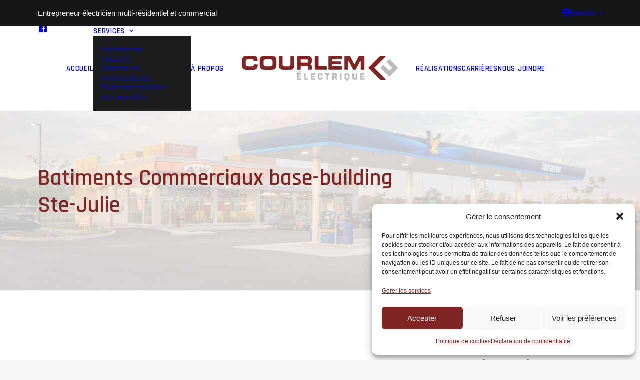

--- FILE ---
content_type: text/html; charset=UTF-8
request_url: https://www.courlem.com/realisation/batiments-commerciaux-base-building-ste-julie/
body_size: 71702
content:
<!DOCTYPE html>
<html class="no-touch" lang="fr-FR" xmlns="https://www.w3.org/1999/xhtml">
<head>
	<!-- Global site tag (gtag.js) - Google Analytics -->
<script async src="https://www.googletagmanager.com/gtag/js?id=G-LYWBPE1N41"></script>
<script>
  window.dataLayer = window.dataLayer || [];
  function gtag(){dataLayer.push(arguments);}
  gtag('js', new Date());

  gtag('config', 'G-LYWBPE1N41');
</script>
	
	<!-- Google Tag Manager -->
<script>(function(w,d,s,l,i){w[l]=w[l]||[];w[l].push({'gtm.start':
new Date().getTime(),event:'gtm.js'});var f=d.getElementsByTagName(s)[0],
j=d.createElement(s),dl=l!='dataLayer'?'&l='+l:'';j.async=true;j.src=
'https://www.googletagmanager.com/gtm.js?id='+i+dl;f.parentNode.insertBefore(j,f);
})(window,document,'script','dataLayer','GTM-TMD2BM5');</script>
<!-- End Google Tag Manager -->
	
<meta http-equiv="Content-Type" content="text/html; charset=UTF-8">
<meta name="viewport" content="width=device-width, initial-scale=1">
<link rel="profile" href="https://gmpg.org/xfn/11">
<link rel="pingback" href="https://www.courlem.com/xmlrpc.php">
<meta name='robots' content='index, follow, max-image-preview:large, max-snippet:-1, max-video-preview:-1' />
<script type="text/javascript">window.pc_lb_classes = [".pc_lb_trig_95"]; window.pc_ready_lb = [];</script>

	<!-- This site is optimized with the Yoast SEO plugin v26.6 - https://yoast.com/wordpress/plugins/seo/ -->
	<title>Batiments Commerciaux base-building Ste-Julie  - Courlem Électrique</title>
	<link rel="canonical" href="https://www.courlem.com/realisation/batiments-commerciaux-base-building-ste-julie/" />
	<meta property="og:locale" content="fr_FR" />
	<meta property="og:type" content="article" />
	<meta property="og:title" content="Batiments Commerciaux base-building Ste-Julie  - Courlem Électrique" />
	<meta property="og:description" content="Bâtiment Ste-Julie B et C Bâtiment A&amp;K Bâtiment Lavaltrie Bâtiment C4 Dix-30 Montréal, PJC Lemire" />
	<meta property="og:url" content="https://www.courlem.com/realisation/batiments-commerciaux-base-building-ste-julie/" />
	<meta property="og:site_name" content="Courlem Électrique" />
	<meta property="article:modified_time" content="2020-10-22T15:01:02+00:00" />
	<meta property="og:image" content="https://www.courlem.com/wp-content/uploads/2020/07/90a8596-hdr-edit-7.jpg" />
	<meta property="og:image:width" content="1920" />
	<meta property="og:image:height" content="1280" />
	<meta property="og:image:type" content="image/jpeg" />
	<meta name="twitter:card" content="summary_large_image" />
	<script type="application/ld+json" class="yoast-schema-graph">{"@context":"https://schema.org","@graph":[{"@type":"WebPage","@id":"https://www.courlem.com/realisation/batiments-commerciaux-base-building-ste-julie/","url":"https://www.courlem.com/realisation/batiments-commerciaux-base-building-ste-julie/","name":"Batiments Commerciaux base-building Ste-Julie - Courlem Électrique","isPartOf":{"@id":"https://www.courlem.com/#website"},"primaryImageOfPage":{"@id":"https://www.courlem.com/realisation/batiments-commerciaux-base-building-ste-julie/#primaryimage"},"image":{"@id":"https://www.courlem.com/realisation/batiments-commerciaux-base-building-ste-julie/#primaryimage"},"thumbnailUrl":"https://www.courlem.com/wp-content/uploads/2020/07/90a8596-hdr-edit-7.jpg","datePublished":"2020-07-14T18:17:27+00:00","dateModified":"2020-10-22T15:01:02+00:00","breadcrumb":{"@id":"https://www.courlem.com/realisation/batiments-commerciaux-base-building-ste-julie/#breadcrumb"},"inLanguage":"fr-FR","potentialAction":[{"@type":"ReadAction","target":["https://www.courlem.com/realisation/batiments-commerciaux-base-building-ste-julie/"]}]},{"@type":"ImageObject","inLanguage":"fr-FR","@id":"https://www.courlem.com/realisation/batiments-commerciaux-base-building-ste-julie/#primaryimage","url":"https://www.courlem.com/wp-content/uploads/2020/07/90a8596-hdr-edit-7.jpg","contentUrl":"https://www.courlem.com/wp-content/uploads/2020/07/90a8596-hdr-edit-7.jpg","width":1920,"height":1280},{"@type":"BreadcrumbList","@id":"https://www.courlem.com/realisation/batiments-commerciaux-base-building-ste-julie/#breadcrumb","itemListElement":[{"@type":"ListItem","position":1,"name":"Accueil","item":"https://www.courlem.com/"},{"@type":"ListItem","position":2,"name":"Réalisation","item":"https://www.courlem.com/realisation/"},{"@type":"ListItem","position":3,"name":"Batiments Commerciaux base-building Ste-Julie"}]},{"@type":"WebSite","@id":"https://www.courlem.com/#website","url":"https://www.courlem.com/","name":"Courlem Électrique","description":"Entrepreneur électricien multi-résidentiel et commercial","publisher":{"@id":"https://www.courlem.com/#organization"},"potentialAction":[{"@type":"SearchAction","target":{"@type":"EntryPoint","urlTemplate":"https://www.courlem.com/?s={search_term_string}"},"query-input":{"@type":"PropertyValueSpecification","valueRequired":true,"valueName":"search_term_string"}}],"inLanguage":"fr-FR"},{"@type":"Organization","@id":"https://www.courlem.com/#organization","name":"Courlem Électrique","url":"https://www.courlem.com/","logo":{"@type":"ImageObject","inLanguage":"fr-FR","@id":"https://www.courlem.com/#/schema/logo/image/","url":"https://www.courlem.com/wp-content/uploads/2020/04/logo_courlem-electrique_2019_2couleurs-variatio-slogan.png","contentUrl":"https://www.courlem.com/wp-content/uploads/2020/04/logo_courlem-electrique_2019_2couleurs-variatio-slogan.png","width":505,"height":253,"caption":"Courlem Électrique"},"image":{"@id":"https://www.courlem.com/#/schema/logo/image/"}}]}</script>
	<!-- / Yoast SEO plugin. -->


<link rel='dns-prefetch' href='//www.courlem.com' />
<link rel='dns-prefetch' href='//fonts.googleapis.com' />
<link rel="alternate" type="application/rss+xml" title="Courlem Électrique &raquo; Flux" href="https://www.courlem.com/feed/" />
<link rel="alternate" type="application/rss+xml" title="Courlem Électrique &raquo; Flux des commentaires" href="https://www.courlem.com/comments/feed/" />
<script type="text/javascript">(function() {"use strict";const vps = JSON.parse(`["pc","pcud","pcma"]`),admin_url = `https://www.courlem.com/wp-admin/`;window.dike_plc=(i,d,e=!1)=>{const n=i+"-*";return-1!==vps.indexOf(d)||void 0!==window.dike_tvb&&(-1!==window.dike_tvb.indexOf(d)||-1!==window.dike_tvb.indexOf(n))||(e&&(window.location.href=admin_url+"index.php?page=dike_wpd&author="+i+"&failed_lic_check="+i+"-"+d),!1)};})();</script><link rel="alternate" title="oEmbed (JSON)" type="application/json+oembed" href="https://www.courlem.com/wp-json/oembed/1.0/embed?url=https%3A%2F%2Fwww.courlem.com%2Frealisation%2Fbatiments-commerciaux-base-building-ste-julie%2F" />
<link rel="alternate" title="oEmbed (XML)" type="text/xml+oembed" href="https://www.courlem.com/wp-json/oembed/1.0/embed?url=https%3A%2F%2Fwww.courlem.com%2Frealisation%2Fbatiments-commerciaux-base-building-ste-julie%2F&#038;format=xml" />
<style id='wp-img-auto-sizes-contain-inline-css' type='text/css'>
img:is([sizes=auto i],[sizes^="auto," i]){contain-intrinsic-size:3000px 1500px}
/*# sourceURL=wp-img-auto-sizes-contain-inline-css */
</style>
<style id='wp-emoji-styles-inline-css' type='text/css'>

	img.wp-smiley, img.emoji {
		display: inline !important;
		border: none !important;
		box-shadow: none !important;
		height: 1em !important;
		width: 1em !important;
		margin: 0 0.07em !important;
		vertical-align: -0.1em !important;
		background: none !important;
		padding: 0 !important;
	}
/*# sourceURL=wp-emoji-styles-inline-css */
</style>
<link rel='stylesheet' id='wp-block-library-css' href='https://www.courlem.com/wp-includes/css/dist/block-library/style.min.css?ver=6.9' type='text/css' media='all' />
<style id='global-styles-inline-css' type='text/css'>
:root{--wp--preset--aspect-ratio--square: 1;--wp--preset--aspect-ratio--4-3: 4/3;--wp--preset--aspect-ratio--3-4: 3/4;--wp--preset--aspect-ratio--3-2: 3/2;--wp--preset--aspect-ratio--2-3: 2/3;--wp--preset--aspect-ratio--16-9: 16/9;--wp--preset--aspect-ratio--9-16: 9/16;--wp--preset--color--black: #000000;--wp--preset--color--cyan-bluish-gray: #abb8c3;--wp--preset--color--white: #ffffff;--wp--preset--color--pale-pink: #f78da7;--wp--preset--color--vivid-red: #cf2e2e;--wp--preset--color--luminous-vivid-orange: #ff6900;--wp--preset--color--luminous-vivid-amber: #fcb900;--wp--preset--color--light-green-cyan: #7bdcb5;--wp--preset--color--vivid-green-cyan: #00d084;--wp--preset--color--pale-cyan-blue: #8ed1fc;--wp--preset--color--vivid-cyan-blue: #0693e3;--wp--preset--color--vivid-purple: #9b51e0;--wp--preset--gradient--vivid-cyan-blue-to-vivid-purple: linear-gradient(135deg,rgb(6,147,227) 0%,rgb(155,81,224) 100%);--wp--preset--gradient--light-green-cyan-to-vivid-green-cyan: linear-gradient(135deg,rgb(122,220,180) 0%,rgb(0,208,130) 100%);--wp--preset--gradient--luminous-vivid-amber-to-luminous-vivid-orange: linear-gradient(135deg,rgb(252,185,0) 0%,rgb(255,105,0) 100%);--wp--preset--gradient--luminous-vivid-orange-to-vivid-red: linear-gradient(135deg,rgb(255,105,0) 0%,rgb(207,46,46) 100%);--wp--preset--gradient--very-light-gray-to-cyan-bluish-gray: linear-gradient(135deg,rgb(238,238,238) 0%,rgb(169,184,195) 100%);--wp--preset--gradient--cool-to-warm-spectrum: linear-gradient(135deg,rgb(74,234,220) 0%,rgb(151,120,209) 20%,rgb(207,42,186) 40%,rgb(238,44,130) 60%,rgb(251,105,98) 80%,rgb(254,248,76) 100%);--wp--preset--gradient--blush-light-purple: linear-gradient(135deg,rgb(255,206,236) 0%,rgb(152,150,240) 100%);--wp--preset--gradient--blush-bordeaux: linear-gradient(135deg,rgb(254,205,165) 0%,rgb(254,45,45) 50%,rgb(107,0,62) 100%);--wp--preset--gradient--luminous-dusk: linear-gradient(135deg,rgb(255,203,112) 0%,rgb(199,81,192) 50%,rgb(65,88,208) 100%);--wp--preset--gradient--pale-ocean: linear-gradient(135deg,rgb(255,245,203) 0%,rgb(182,227,212) 50%,rgb(51,167,181) 100%);--wp--preset--gradient--electric-grass: linear-gradient(135deg,rgb(202,248,128) 0%,rgb(113,206,126) 100%);--wp--preset--gradient--midnight: linear-gradient(135deg,rgb(2,3,129) 0%,rgb(40,116,252) 100%);--wp--preset--font-size--small: 13px;--wp--preset--font-size--medium: 20px;--wp--preset--font-size--large: 36px;--wp--preset--font-size--x-large: 42px;--wp--preset--spacing--20: 0.44rem;--wp--preset--spacing--30: 0.67rem;--wp--preset--spacing--40: 1rem;--wp--preset--spacing--50: 1.5rem;--wp--preset--spacing--60: 2.25rem;--wp--preset--spacing--70: 3.38rem;--wp--preset--spacing--80: 5.06rem;--wp--preset--shadow--natural: 6px 6px 9px rgba(0, 0, 0, 0.2);--wp--preset--shadow--deep: 12px 12px 50px rgba(0, 0, 0, 0.4);--wp--preset--shadow--sharp: 6px 6px 0px rgba(0, 0, 0, 0.2);--wp--preset--shadow--outlined: 6px 6px 0px -3px rgb(255, 255, 255), 6px 6px rgb(0, 0, 0);--wp--preset--shadow--crisp: 6px 6px 0px rgb(0, 0, 0);}:where(.is-layout-flex){gap: 0.5em;}:where(.is-layout-grid){gap: 0.5em;}body .is-layout-flex{display: flex;}.is-layout-flex{flex-wrap: wrap;align-items: center;}.is-layout-flex > :is(*, div){margin: 0;}body .is-layout-grid{display: grid;}.is-layout-grid > :is(*, div){margin: 0;}:where(.wp-block-columns.is-layout-flex){gap: 2em;}:where(.wp-block-columns.is-layout-grid){gap: 2em;}:where(.wp-block-post-template.is-layout-flex){gap: 1.25em;}:where(.wp-block-post-template.is-layout-grid){gap: 1.25em;}.has-black-color{color: var(--wp--preset--color--black) !important;}.has-cyan-bluish-gray-color{color: var(--wp--preset--color--cyan-bluish-gray) !important;}.has-white-color{color: var(--wp--preset--color--white) !important;}.has-pale-pink-color{color: var(--wp--preset--color--pale-pink) !important;}.has-vivid-red-color{color: var(--wp--preset--color--vivid-red) !important;}.has-luminous-vivid-orange-color{color: var(--wp--preset--color--luminous-vivid-orange) !important;}.has-luminous-vivid-amber-color{color: var(--wp--preset--color--luminous-vivid-amber) !important;}.has-light-green-cyan-color{color: var(--wp--preset--color--light-green-cyan) !important;}.has-vivid-green-cyan-color{color: var(--wp--preset--color--vivid-green-cyan) !important;}.has-pale-cyan-blue-color{color: var(--wp--preset--color--pale-cyan-blue) !important;}.has-vivid-cyan-blue-color{color: var(--wp--preset--color--vivid-cyan-blue) !important;}.has-vivid-purple-color{color: var(--wp--preset--color--vivid-purple) !important;}.has-black-background-color{background-color: var(--wp--preset--color--black) !important;}.has-cyan-bluish-gray-background-color{background-color: var(--wp--preset--color--cyan-bluish-gray) !important;}.has-white-background-color{background-color: var(--wp--preset--color--white) !important;}.has-pale-pink-background-color{background-color: var(--wp--preset--color--pale-pink) !important;}.has-vivid-red-background-color{background-color: var(--wp--preset--color--vivid-red) !important;}.has-luminous-vivid-orange-background-color{background-color: var(--wp--preset--color--luminous-vivid-orange) !important;}.has-luminous-vivid-amber-background-color{background-color: var(--wp--preset--color--luminous-vivid-amber) !important;}.has-light-green-cyan-background-color{background-color: var(--wp--preset--color--light-green-cyan) !important;}.has-vivid-green-cyan-background-color{background-color: var(--wp--preset--color--vivid-green-cyan) !important;}.has-pale-cyan-blue-background-color{background-color: var(--wp--preset--color--pale-cyan-blue) !important;}.has-vivid-cyan-blue-background-color{background-color: var(--wp--preset--color--vivid-cyan-blue) !important;}.has-vivid-purple-background-color{background-color: var(--wp--preset--color--vivid-purple) !important;}.has-black-border-color{border-color: var(--wp--preset--color--black) !important;}.has-cyan-bluish-gray-border-color{border-color: var(--wp--preset--color--cyan-bluish-gray) !important;}.has-white-border-color{border-color: var(--wp--preset--color--white) !important;}.has-pale-pink-border-color{border-color: var(--wp--preset--color--pale-pink) !important;}.has-vivid-red-border-color{border-color: var(--wp--preset--color--vivid-red) !important;}.has-luminous-vivid-orange-border-color{border-color: var(--wp--preset--color--luminous-vivid-orange) !important;}.has-luminous-vivid-amber-border-color{border-color: var(--wp--preset--color--luminous-vivid-amber) !important;}.has-light-green-cyan-border-color{border-color: var(--wp--preset--color--light-green-cyan) !important;}.has-vivid-green-cyan-border-color{border-color: var(--wp--preset--color--vivid-green-cyan) !important;}.has-pale-cyan-blue-border-color{border-color: var(--wp--preset--color--pale-cyan-blue) !important;}.has-vivid-cyan-blue-border-color{border-color: var(--wp--preset--color--vivid-cyan-blue) !important;}.has-vivid-purple-border-color{border-color: var(--wp--preset--color--vivid-purple) !important;}.has-vivid-cyan-blue-to-vivid-purple-gradient-background{background: var(--wp--preset--gradient--vivid-cyan-blue-to-vivid-purple) !important;}.has-light-green-cyan-to-vivid-green-cyan-gradient-background{background: var(--wp--preset--gradient--light-green-cyan-to-vivid-green-cyan) !important;}.has-luminous-vivid-amber-to-luminous-vivid-orange-gradient-background{background: var(--wp--preset--gradient--luminous-vivid-amber-to-luminous-vivid-orange) !important;}.has-luminous-vivid-orange-to-vivid-red-gradient-background{background: var(--wp--preset--gradient--luminous-vivid-orange-to-vivid-red) !important;}.has-very-light-gray-to-cyan-bluish-gray-gradient-background{background: var(--wp--preset--gradient--very-light-gray-to-cyan-bluish-gray) !important;}.has-cool-to-warm-spectrum-gradient-background{background: var(--wp--preset--gradient--cool-to-warm-spectrum) !important;}.has-blush-light-purple-gradient-background{background: var(--wp--preset--gradient--blush-light-purple) !important;}.has-blush-bordeaux-gradient-background{background: var(--wp--preset--gradient--blush-bordeaux) !important;}.has-luminous-dusk-gradient-background{background: var(--wp--preset--gradient--luminous-dusk) !important;}.has-pale-ocean-gradient-background{background: var(--wp--preset--gradient--pale-ocean) !important;}.has-electric-grass-gradient-background{background: var(--wp--preset--gradient--electric-grass) !important;}.has-midnight-gradient-background{background: var(--wp--preset--gradient--midnight) !important;}.has-small-font-size{font-size: var(--wp--preset--font-size--small) !important;}.has-medium-font-size{font-size: var(--wp--preset--font-size--medium) !important;}.has-large-font-size{font-size: var(--wp--preset--font-size--large) !important;}.has-x-large-font-size{font-size: var(--wp--preset--font-size--x-large) !important;}
/*# sourceURL=global-styles-inline-css */
</style>

<style id='classic-theme-styles-inline-css' type='text/css'>
/*! This file is auto-generated */
.wp-block-button__link{color:#fff;background-color:#32373c;border-radius:9999px;box-shadow:none;text-decoration:none;padding:calc(.667em + 2px) calc(1.333em + 2px);font-size:1.125em}.wp-block-file__button{background:#32373c;color:#fff;text-decoration:none}
/*# sourceURL=/wp-includes/css/classic-themes.min.css */
</style>
<link rel='stylesheet' id='dashicons-css' href='https://www.courlem.com/wp-includes/css/dashicons.min.css?ver=6.9' type='text/css' media='all' />
<link rel='stylesheet' id='essgrid-blocks-editor-css-css' href='https://www.courlem.com/wp-content/plugins/essential-grid/admin/includes/builders/gutenberg/build/index.css?ver=1767025032' type='text/css' media='all' />
<link rel='stylesheet' id='som_lost_password_style-css' href='https://www.courlem.com/wp-content/plugins/frontend-reset-password/assets/css/password-lost.css?ver=6.9' type='text/css' media='all' />
<link rel='stylesheet' id='uncodefont-google-css' href='//fonts.googleapis.com/css?family=Rajdhani%3A300%2Cregular%2C500%2C600%2C700&#038;subset=latin%2Clatin-ext%2Cdevanagari&#038;ver=2.10.4' type='text/css' media='all' />
<link rel='stylesheet' id='cmplz-general-css' href='https://www.courlem.com/wp-content/plugins/complianz-gdpr-premium/assets/css/cookieblocker.min.css?ver=1767022667' type='text/css' media='all' />
<link rel='stylesheet' id='uncode-style-css' href='https://www.courlem.com/wp-content/themes/uncode/library/css/style.css?ver=67297954' type='text/css' media='all' />
<style id='uncode-style-inline-css' type='text/css'>

@media (max-width: 959px) { .navbar-brand > * { height: 30px !important;}}
@media (min-width: 960px) { 
		.limit-width { max-width: 1200px; margin: auto;}
		.menu-container:not(.grid-filters) .menu-horizontal ul.menu-smart .megamenu-block-wrapper > .vc_row[data-parent="true"].limit-width:not(.row-parent-limit) { max-width: calc(1200px - 72px); }
		}
.menu-primary ul.menu-smart > li > a, .menu-primary ul.menu-smart li.dropdown > a, .menu-primary ul.menu-smart li.mega-menu > a, .vmenu-container ul.menu-smart > li > a, .vmenu-container ul.menu-smart li.dropdown > a { text-transform: uppercase; }
#changer-back-color { transition: background-color 1000ms cubic-bezier(0.25, 1, 0.5, 1) !important; } #changer-back-color > div { transition: opacity 1000ms cubic-bezier(0.25, 1, 0.5, 1) !important; } body.bg-changer-init.disable-hover .main-wrapper .style-light,  body.bg-changer-init.disable-hover .main-wrapper .style-light h1,  body.bg-changer-init.disable-hover .main-wrapper .style-light h2, body.bg-changer-init.disable-hover .main-wrapper .style-light h3, body.bg-changer-init.disable-hover .main-wrapper .style-light h4, body.bg-changer-init.disable-hover .main-wrapper .style-light h5, body.bg-changer-init.disable-hover .main-wrapper .style-light h6, body.bg-changer-init.disable-hover .main-wrapper .style-light a, body.bg-changer-init.disable-hover .main-wrapper .style-dark, body.bg-changer-init.disable-hover .main-wrapper .style-dark h1, body.bg-changer-init.disable-hover .main-wrapper .style-dark h2, body.bg-changer-init.disable-hover .main-wrapper .style-dark h3, body.bg-changer-init.disable-hover .main-wrapper .style-dark h4, body.bg-changer-init.disable-hover .main-wrapper .style-dark h5, body.bg-changer-init.disable-hover .main-wrapper .style-dark h6, body.bg-changer-init.disable-hover .main-wrapper .style-dark a { transition: color 1000ms cubic-bezier(0.25, 1, 0.5, 1) !important; }
/*# sourceURL=uncode-style-inline-css */
</style>
<link rel='stylesheet' id='uncode-icons-css' href='https://www.courlem.com/wp-content/themes/uncode/library/css/uncode-icons.css?ver=67297954' type='text/css' media='all' />
<link rel='stylesheet' id='uncode-custom-style-css' href='https://www.courlem.com/wp-content/themes/uncode/library/css/style-custom.css?ver=67297954' type='text/css' media='all' />
<link rel='stylesheet' id='tp-fontello-css' href='https://www.courlem.com/wp-content/plugins/essential-grid/public/assets/font/fontello/css/fontello.css?ver=3.1.9' type='text/css' media='all' />
<link rel='stylesheet' id='esg-plugin-settings-css' href='https://www.courlem.com/wp-content/plugins/essential-grid/public/assets/css/settings.css?ver=3.1.9' type='text/css' media='all' />
<link rel='stylesheet' id='child-style-css' href='https://www.courlem.com/wp-content/themes/uncode-child/style.css?ver=403899198' type='text/css' media='all' />
<link rel='stylesheet' id='pc-fontawesome-css' href='https://www.courlem.com/wp-content/plugins/private-content/css/fontAwesome/css/all.min.css?ver=5.15.2' type='text/css' media='all' />
<link rel='stylesheet' id='pc_lightbox-css' href='https://www.courlem.com/wp-content/plugins/private-content/js/magnific_popup/magnific-popup.css?ver=1.1.0' type='text/css' media='all' />
<link rel='stylesheet' id='pc_frontend-css' href='https://www.courlem.com/wp-content/plugins/private-content/css/frontend.min.css?ver=9.3.11' type='text/css' media='all' />
<link rel='stylesheet' id='pc_style-css' href='https://www.courlem.com/wp-content/plugins/private-content/css/custom.css?ver=9.3.11-7efbd73bbd23eff3cee36f8811585844' type='text/css' media='all' />
<script type="text/javascript" src="https://www.courlem.com/wp-includes/js/jquery/jquery.min.js?ver=3.7.1" id="jquery-core-js"></script>
<script type="text/javascript" src="https://www.courlem.com/wp-includes/js/jquery/jquery-migrate.min.js?ver=3.4.1" id="jquery-migrate-js"></script>
<script type="text/javascript" src="https://www.courlem.com/wp-content/embleme-toolbox/js/frontend.js?ver=1691096281" id="etb-frontend-js-js"></script>
<script type="text/javascript" src="https://www.courlem.com/wp-content/embleme-toolbox/js/both.js?ver=1691096281" id="etb-dual-js-js"></script>
<script type="text/javascript" id="uncode-init-js-extra">
/* <![CDATA[ */
var SiteParameters = {"days":"jours","hours":"heures","minutes":"minutes","seconds":"secondes","constant_scroll":"on","scroll_speed":"2","parallax_factor":"0.25","loading":"Chargement...","slide_name":"slide","slide_footer":"footer","ajax_url":"https://www.courlem.com/wp-admin/admin-ajax.php","nonce_adaptive_images":"a322f09b5d","nonce_srcset_async":"39d9033b97","enable_debug":"","block_mobile_videos":"","is_frontend_editor":"","main_width":["1200","px"],"mobile_parallax_allowed":"","listen_for_screen_update":"1","wireframes_plugin_active":"1","sticky_elements":"off","resize_quality":"90","register_metadata":"","bg_changer_time":"1000","update_wc_fragments":"1","optimize_shortpixel_image":"","menu_mobile_offcanvas_gap":"45","custom_cursor_selector":"[href], .trigger-overlay, .owl-next, .owl-prev, .owl-dot, input[type=\"submit\"], input[type=\"checkbox\"], button[type=\"submit\"], a[class^=\"ilightbox\"], .ilightbox-thumbnail, .ilightbox-prev, .ilightbox-next, .overlay-close, .unmodal-close, .qty-inset \u003E span, .share-button li, .uncode-post-titles .tmb.tmb-click-area, .btn-link, .tmb-click-row .t-inside, .lg-outer button, .lg-thumb img, a[data-lbox], .uncode-close-offcanvas-overlay, .uncode-nav-next, .uncode-nav-prev, .uncode-nav-index","mobile_parallax_animation":"","lbox_enhanced":"","native_media_player":"1","vimeoPlayerParams":"?autoplay=0","ajax_filter_key_search":"key","ajax_filter_key_unfilter":"unfilter","index_pagination_disable_scroll":"","index_pagination_scroll_to":"","uncode_wc_popup_cart_qty":"","disable_hover_hack":"","uncode_nocookie":"","menuHideOnClick":"1","menuShowOnClick":"","smoothScroll":"on","smoothScrollDisableHover":"","smoothScrollQuery":"960","uncode_force_onepage_dots":"","uncode_smooth_scroll_safe":"","uncode_lb_add_galleries":", .gallery","uncode_lb_add_items":", .gallery .gallery-item a","uncode_prev_label":"Previous","uncode_next_label":"Suivant","uncode_slide_label":"Slide","uncode_share_label":"Share on %","uncode_has_ligatures":"","uncode_is_accessible":"","uncode_carousel_itemSelector":"*:not(.hidden)","uncode_limit_width":"1200px"};
//# sourceURL=uncode-init-js-extra
/* ]]> */
</script>
<script type="text/javascript" src="https://www.courlem.com/wp-content/themes/uncode/library/js/init.js?ver=67297954" id="uncode-init-js"></script>
<script type="text/javascript" id="tp-tools-js-before">
/* <![CDATA[ */
window.ESG ??={};ESG.E ??={};ESG.E.site_url='https://www.courlem.com';ESG.E.plugin_url='https://www.courlem.com/wp-content/plugins/essential-grid/';ESG.E.ajax_url='https://www.courlem.com/wp-admin/admin-ajax.php';ESG.E.nonce='50e757f69a';ESG.E.tptools=true;ESG.E.waitTptFunc ??=[];ESG.F ??={};ESG.F.waitTpt=() =>{if ( typeof jQuery==='undefined' ||!window?._tpt?.regResource ||!ESG?.E?.plugin_url ||(!ESG.E.tptools && !window?.SR7?.E?.plugin_url) ) return setTimeout(ESG.F.waitTpt,29);if (!window._tpt.gsap) window._tpt.regResource({id:'tpgsap',url:ESG.E.tptools && ESG.E.plugin_url+'/public/assets/js/libs/tpgsap.js' ||SR7.E.plugin_url + 'public/js/libs/tpgsap.js'});_tpt.checkResources(['tpgsap']).then(() =>{if (window.tpGS && !_tpt?.Back){_tpt.eases=tpGS.eases;Object.keys(_tpt.eases).forEach((e) => {_tpt[e] ===undefined && (_tpt[e]=tpGS[e])});}ESG.E.waitTptFunc.forEach((f) =>{typeof f ==='function' && f();});ESG.E.waitTptFunc=[];});}
//# sourceURL=tp-tools-js-before
/* ]]> */
</script>
<script type="text/javascript" src="https://www.courlem.com/wp-content/plugins/essential-grid/public/assets/js/libs/tptools.js?ver=6.7.26" id="tp-tools-js" async="async" data-wp-strategy="async"></script>
<script></script><link rel="https://api.w.org/" href="https://www.courlem.com/wp-json/" /><link rel="alternate" title="JSON" type="application/json" href="https://www.courlem.com/wp-json/wp/v2/portfolio/83402" /><link rel="EditURI" type="application/rsd+xml" title="RSD" href="https://www.courlem.com/xmlrpc.php?rsd" />
<meta name="generator" content="WordPress 6.9" />
<link rel='shortlink' href='https://www.courlem.com/?p=83402' />
        <script>
            var etb_homeUrl = "https://www.courlem.com";
        </script>
<style>
.som-password-error-message,
.som-password-sent-message {
	background-color: #2679ce;
	border-color: #2679ce;
}
</style>
			<style>.cmplz-hidden {
					display: none !important;
				}</style><link rel="icon" href="https://www.courlem.com/wp-content/uploads/2020/02/cropped-favicon-32x32.png" sizes="32x32" />
<link rel="icon" href="https://www.courlem.com/wp-content/uploads/2020/02/cropped-favicon-192x192.png" sizes="192x192" />
<link rel="apple-touch-icon" href="https://www.courlem.com/wp-content/uploads/2020/02/cropped-favicon-180x180.png" />
<meta name="msapplication-TileImage" content="https://www.courlem.com/wp-content/uploads/2020/02/cropped-favicon-270x270.png" />
<noscript><style> .wpb_animate_when_almost_visible { opacity: 1; }</style></noscript><link rel='stylesheet' id='etb-frontend-scss-css' href='https://www.courlem.com/wp-content/embleme-toolbox/scss/frontend-compiled.css?ver=1691096281' type='text/css' media='all' />
<link rel='stylesheet' id='etb-dual-scss-css' href='https://www.courlem.com/wp-content/embleme-toolbox/scss/both-compiled.css?ver=1691096281' type='text/css' media='all' />
<link rel='stylesheet' id='etb-frontend-css-css' href='https://www.courlem.com/wp-content/embleme-toolbox/css/frontend.css?ver=1691096315' type='text/css' media='all' />
<link rel='stylesheet' id='etb-dual-css-css' href='https://www.courlem.com/wp-content/embleme-toolbox/css/both.css?ver=1691096281' type='text/css' media='all' />
</head>
<body data-cmplz=2 class="wp-singular portfolio-template-default single single-portfolio postid-83402 wp-theme-uncode wp-child-theme-uncode-child  style-color-lxmt-bg etb-admin-page hormenu-position-left hmenu hmenu-center-split header-full-width main-center-align textual-accent-color menu-sticky-mobile menu-mobile-default menu-has-cta mobile-parallax-not-allowed ilb-no-bounce qw-body-scroll-disabled no-qty-fx wpb-js-composer js-comp-ver-8.7.1.2 vc_responsive pc_unlogged" data-border="0">
	<!-- Google Tag Manager (noscript) -->
<noscript><iframe src="https://www.googletagmanager.com/ns.html?id=GTM-TMD2BM5"
height="0" width="0" style="display:none;visibility:hidden"></iframe></noscript>
<!-- End Google Tag Manager (noscript) -->
		<div id="vh_layout_help"></div><div class="body-borders" data-border="0"><div class="top-border body-border-shadow"></div><div class="right-border body-border-shadow"></div><div class="bottom-border body-border-shadow"></div><div class="left-border body-border-shadow"></div><div class="top-border style-light-bg"></div><div class="right-border style-light-bg"></div><div class="bottom-border style-light-bg"></div><div class="left-border style-light-bg"></div></div>	<div class="box-wrapper">
		<div class="box-container">
		<script type="text/javascript" id="initBox">UNCODE.initBox();</script>
		<div class="menu-wrapper menu-shrink menu-sticky menu-sticky-mobile">
													<div class="top-menu navbar menu-secondary menu-dark submenu-dark style-color-wayh-bg top-menu-padding mobile-hidden tablet-hidden">
																		<div class="row-menu limit-width">
																			<div class="row-menu-inner"><div class="col-lg-0 middle">
																					<div class="menu-bloginfo">
																						<div class="menu-bloginfo-inner style-dark">
																							<p>Entrepreneur électricien multi-résidentiel et commercial</p>
																						</div>
																					</div>
																				</div>
																				<div class="col-lg-12 menu-horizontal">
																					<div class="navbar-topmenu navbar-nav-last"><ul id="menu-top-menu" class="menu-smart menu-mini sm" role="menu"><li role="menuitem"  id="menu-item-83630" class="menu-item menu-item-type-post_type menu-item-object-page depth-0 menu-item-83630 menu-item-link"><a href="https://www.courlem.com/intranet/"><i class="menu-icon fa fa-user-circle"></i>Intranet<i class="fa fa-angle-right fa-dropdown"></i></a></li>
</ul></div>
																				</div></div>
																		</div>
																	</div>
													<header id="masthead" class="navbar menu-primary menu-light submenu-dark style-light-original menu-with-logo">
														<div class="menu-container style-color-xsdn-bg menu-no-borders" role="navigation">
															<div class="row-menu limit-width">
																<div class="row-menu-inner">
																	<div id="logo-container-mobile" class="col-lg-0 logo-container megamenu-diff desktop-hidden">
																		<div class="navbar-header style-light">
																			<a href="https://www.courlem.com/" class="navbar-brand" data-minheight="25" aria-label="Courlem Électrique"><div class="logo-image main-logo logo-skinnable" data-maxheight="50" style="height: 50px;"><img decoding="async" src="https://www.courlem.com/wp-content/uploads/2020/02/logo-courlem.svg" alt="logo" width="1" height="1" class="img-responsive" /></div></a>
																		</div>
																		<div class="mmb-container"><div class="mobile-additional-icons"></div><div class="mobile-menu-button mobile-menu-button-light lines-button" aria-label="Toggle menu" role="button" tabindex="0"><span class="lines"><span></span></span></div></div>
																	</div>
																	<div class="col-lg-12 main-menu-container middle">
																		<div class="menu-horizontal ">
																			<div class="menu-horizontal-inner"><div class="nav navbar-nav navbar-social navbar-nav-first">
																	<ul class="menu-smart sm menu-icons" role="menu">
																		<li role="menuitem" class="menu-item-link social-icon social-204819"><a href="https://www.facebook.com/courlem/" class="social-menu-link" role="button" target="_blank"><i class="fa fa-facebook-official" role="presentation"></i></a></li>
																	</ul>
																</div><div class="nav navbar-nav navbar-main"><ul id="menu-menu-principal" class="menu-primary-inner menu-smart sm" role="menu"><li role="menuitem"  id="menu-item-83127" class="menu-item menu-item-type-post_type menu-item-object-page menu-item-home depth-0 menu-item-83127 menu-item-link"><a href="https://www.courlem.com/">Accueil<i class="fa fa-angle-right fa-dropdown"></i></a></li>
<li role="menuitem"  id="menu-item-82695" class="menu-item menu-item-type-post_type menu-item-object-page menu-item-has-children depth-0 menu-item-82695 dropdown menu-item-link"><a href="https://www.courlem.com/services-entrepreneur-electricien/" data-toggle="dropdown" class="dropdown-toggle" data-type="title">Services<i class="fa fa-angle-down fa-dropdown"></i></a>
<ul role="menu" class="drop-menu un-submenu " data-lenis-prevent>
	<li role="menuitem"  id="menu-item-83498" class="menu-item menu-item-type-post_type menu-item-object-service depth-1 menu-item-83498"><a href="https://www.courlem.com/service/maintenance-electrique/">Maintenance<i class="fa fa-angle-right fa-dropdown"></i></a></li>
	<li role="menuitem"  id="menu-item-83499" class="menu-item menu-item-type-post_type menu-item-object-service depth-1 menu-item-83499"><a href="https://www.courlem.com/service/electricien-industriel/">Industriel<i class="fa fa-angle-right fa-dropdown"></i></a></li>
	<li role="menuitem"  id="menu-item-83500" class="menu-item menu-item-type-post_type menu-item-object-service depth-1 menu-item-83500"><a href="https://www.courlem.com/service/electricien-commercial/">Commercial<i class="fa fa-angle-right fa-dropdown"></i></a></li>
	<li role="menuitem"  id="menu-item-83501" class="menu-item menu-item-type-post_type menu-item-object-service depth-1 menu-item-83501"><a href="https://www.courlem.com/service/electricien-multi-residentiel/">Multi-résidentiel<i class="fa fa-angle-right fa-dropdown"></i></a></li>
	<li role="menuitem"  id="menu-item-83856" class="menu-item menu-item-type-post_type menu-item-object-service depth-1 menu-item-83856"><a href="https://www.courlem.com/service/electricien-industriel-drummondville/">Électricien Industriel – Drummondville<i class="fa fa-angle-right fa-dropdown"></i></a></li>
</ul>
</li>
<li role="menuitem"  id="menu-item-82699" class="menu-item menu-item-type-post_type menu-item-object-page depth-0 menu-item-82699 menu-item-link"><a href="https://www.courlem.com/courlemelectrique/">À propos<i class="fa fa-angle-right fa-dropdown"></i></a></li>
<li role="menuitem"  id="menu-item-0" class="mobile-hidden tablet-hidden depth-0 menu-item-0 menu-item-link"><div class="logo-container megamenu-diff middle">
													<div id="main-logo" class="navbar-header style-light">
														<a href="https://www.courlem.com/" class="navbar-brand" data-minheight="25" aria-label="Courlem Électrique"><div class="logo-image main-logo logo-skinnable" data-maxheight="50" style="height: 50px;"><img decoding="async" src="https://www.courlem.com/wp-content/uploads/2020/02/logo-courlem.svg" alt="logo" width="1" height="1" class="img-responsive" /></div></a>
													</div>
													<div class="mmb-container"><div class="mobile-menu-button mobile-menu-button-light lines-button" aria-label="Toggle menu" role="button" tabindex="0"><span class="lines"><span></span></span></div></div>
												</div></li>
<li role="menuitem"  id="menu-item-83542" class="menu-item menu-item-type-post_type menu-item-object-page depth-0 menu-item-83542 menu-item-link"><a href="https://www.courlem.com/realisations-travaux-electriques/">Réalisations<i class="fa fa-angle-right fa-dropdown"></i></a></li>
<li role="menuitem"  id="menu-item-82697" class="menu-item menu-item-type-post_type menu-item-object-page depth-0 menu-item-82697 menu-item-link"><a href="https://www.courlem.com/emplois-electriciens/">Carrières<i class="fa fa-angle-right fa-dropdown"></i></a></li>
<li role="menuitem"  id="menu-item-82700" class="menu-item menu-item-type-post_type menu-item-object-page depth-0 menu-item-82700 menu-item-link"><a href="https://www.courlem.com/nous-joindre/">Nous joindre<i class="fa fa-angle-right fa-dropdown"></i></a></li>
</ul></div><div class="uncode-close-offcanvas-mobile lines-button close navbar-mobile-el"><span class="lines"></span></div><div class="desktop-hidden menu-accordion-secondary">
														 							<div class="menu-accordion menu-accordion-4"><ul id="menu-top-menu-1" class="menu-smart sm sm-vertical mobile-secondary-menu" role="menu"><li role="menuitem"  class="menu-item menu-item-type-post_type menu-item-object-page depth-0 menu-item-83630 menu-item-link"><a href="https://www.courlem.com/intranet/"><i class="menu-icon fa fa-user-circle"></i>Intranet<i class="fa fa-angle-right fa-dropdown"></i></a></li>
</ul></div></div></div>
							
																	</div>
																	</div>
																</div>
															</div></div>
													</header>
												</div>			<script type="text/javascript" id="fixMenuHeight">UNCODE.fixMenuHeight();</script>
			<div class="main-wrapper">
				<div class="main-container">
					<div class="page-wrapper">
						<div class="sections-container">
<div id="page-header"><div class="header-wrapper header-uncode-block">
									<div data-parent="true" class="vc_row has-bg need-focus style-color-lxmt-bg row-container" id="row-unique-0"><div class="row-background background-element">
											<div class="background-wrapper">
												<div class="background-inner" style="background-image: url(https://www.courlem.com/wp-content/uploads/2020/07/90a8596-hdr-edit-7.jpg);background-repeat: no-repeat;background-position: center center;background-attachment: scroll;background-size: cover;"></div>
												<div class="block-bg-overlay style-color-lxmt-bg" style="opacity: 0.8;"></div>
											</div>
										</div><div class="row triple-top-padding triple-bottom-padding single-h-padding limit-width row-parent row-header"><div class="wpb_row row-inner"><div class="wpb_column pos-middle pos-center align_left column_parent col-lg-8 half-internal-gutter"><div class="uncol style-light"  ><div class="uncoltable"><div class="uncell no-block-padding" ><div class="uncont" ><div class="vc_custom_heading_wrap "><div class="heading-text el-text" ><h1 class="h1 font-weight-700 text-color-154896-color" ><span>Batiments Commerciaux base-building Ste-Julie</span></h1></div><div class="clear"></div></div><div class="vc_custom_heading_wrap "><div class="heading-text el-text" ></div><div class="clear"></div></div></div></div></div></div></div><div class="wpb_column pos-top pos-center align_left column_parent col-lg-4 single-internal-gutter"><div class="uncol style-light"  ><div class="uncoltable"><div class="uncell no-block-padding" ><div class="uncont" ></div></div></div></div></div><script id="script-row-unique-0" data-row="script-row-unique-0" type="text/javascript" class="vc_controls">UNCODE.initRow(document.getElementById("row-unique-0"));</script></div></div></div></div></div><script type="text/javascript">UNCODE.initHeader();</script><div class="page-body style-light-bg">
					<div class="portfolio-wrapper portfolio-wrapper--sidebar_right portfolio-wrapper--without-builder">
						<div class="portfolio-body"><div class="row-container">
			        				<div class="row row-parent no-top-padding no-bottom-padding limit-width">
												<div class="row-inner">
													<div class="col-lg-7">
									<div class="row-container">
		  					<div class="row row-parent style-light limit-width no-top-padding no-h-padding no-bottom-padding">
									<div class="post-media"><div class="tmb tmb-light tmb-media tmb-content-under tmb-media-last tmb-no-bg" ><div class="t-inside animate_when_almost_visible alpha-anim" data-delay="200"><div class="t-entry-visual"><div class="t-entry-visual-tc"><div class="t-entry-visual-cont"><div class="dummy" style="padding-top: 66.7%;"></div><a role="button" tabindex="-1" href="#" class="inactive-link pushed"><div class="t-entry-visual-overlay"><div class="t-entry-visual-overlay-in "></div></div><img fetchpriority="high" decoding="async" class="wp-image-83467" src="https://www.courlem.com/wp-content/uploads/2020/07/90a8596-hdr-edit-7.jpg" width="1920" height="1280" alt="" srcset="https://www.courlem.com/wp-content/uploads/2020/07/90a8596-hdr-edit-7.jpg 1920w, https://www.courlem.com/wp-content/uploads/2020/07/90a8596-hdr-edit-7-300x200.jpg 300w, https://www.courlem.com/wp-content/uploads/2020/07/90a8596-hdr-edit-7-1024x683.jpg 1024w, https://www.courlem.com/wp-content/uploads/2020/07/90a8596-hdr-edit-7-768x512.jpg 768w, https://www.courlem.com/wp-content/uploads/2020/07/90a8596-hdr-edit-7-1536x1024.jpg 1536w" sizes="(max-width: 1920px) 100vw, 1920px" /></a></div>
					</div>
				</div></div></div></div>
								</div>
							</div><div class="post-content"><div class="row-container limit-width">
		  					<div class="row row-parent style-light no-h-padding double-bottom-padding">
									<ul>
<li>Bâtiment Ste-Julie B et C</li>
<li>Bâtiment A&amp;K</li>
<li>Bâtiment Lavaltrie</li>
<li>Bâtiment C4 Dix-30</li>
<li>Montréal, PJC Lemire</li>
</ul>

								</div>
							</div></div>
								</div>
													<div class="col-lg-5 col-widgets-sidebar">
														<div class="uncol style-light unexpand style-color-xsdn-bg">
															<div class="uncoltable sticky-element sticky-sidebar">
																<div class="uncell std-block-padding double-bottom-padding">
																	<div class="uncont">
																		<div class="info-content"><div class="post-title-wrapper"><h5 class="post-title">Batiments Commerciaux base-building Ste-Julie</h5></div><ul>
 	<li>Bâtiment Ste-Julie B et C</li>
 	<li>Bâtiment A&amp;K</li>
 	<li>Bâtiment Lavaltrie</li>
 	<li>Bâtiment C4 Dix-30</li>
 	<li>Montréal, PJC Lemire</li>
</ul></div>
																	</div>
																</div>
															</div>
														</div>
													</div>
													
												</div>
											</div>
										</div></div></div>
				</div>								</div><!-- sections container -->
							</div><!-- page wrapper -->
												<footer id="colophon" class="site-footer" role="contentinfo">
							<div data-parent="true" class="vc_row has-bg need-focus style-accent-bg row-container" id="row-unique-1"><div class="row-background background-element">
											<div class="background-wrapper">
												<div class="background-inner self-video uncode-video-container" style="background-repeat: no-repeat;background-position: center center;background-attachment: scroll;background-size: cover;"><div style="width: 640px;" class="wp-video"><video onloadeddata="this.play();" loop playsinline muted aria-hidden="true" role="presentation" playsinline data-keepplaying class="background-video-shortcode" data-ratio="1.7777777777778" id="video-83402-1" width="640" height="360" preload="metadata" ><source type="video/mp4" src="https://www.courlem.com/wp-content/uploads/2019/08/courlem-video-final.mp4?_=1" /></video></div></div>
												<div class="block-bg-overlay style-accent-bg" style="opacity: 0.82;"></div>
											</div>
										</div><div class="row col-double-gutter triple-top-padding triple-bottom-padding single-h-padding limit-width row-parent"><div class="wpb_row row-inner"><div class="wpb_column pos-middle pos-center align_center column_parent col-lg-12 single-internal-gutter"><div class="uncol style-spec style-dark"  ><div class="uncoltable"><div class="uncell no-block-padding" ><div class="uncont" ><div class="vc_row row-internal row-container"><div class="row unequal row-child"><div class="wpb_row row-inner"><div class="wpb_column pos-middle pos-center align_center align_left_tablet align_left_mobile column_child col-lg-12 no-internal-gutter"><div class="uncol style-spec style-dark" ><div class="uncoltable"><div class="uncell no-block-padding" ><div class="uncont" ><div class="vc_custom_heading_wrap "><div class="heading-text el-text" ><h2 class="h1 font-weight-700 text-color-747788-color" ><span>Courlem Électrique</span></h2></div><div class="clear"></div></div><div class="vc_custom_heading_wrap "><div class="heading-text el-text" ><h3 class="h3 font-weight-500" ><span>Branché sur l’efficacité pour créer un circuit de confiance.</span></h3></div><div class="clear"></div></div><div class="empty-space empty-single" ><span class="empty-space-inner"></span></div>
<span class="btn-container" ><a role="button"  href="/soumission" class="custom-link btn border-width-0 btn-default btn-icon-left" title="Faites évaluer votre projet!">Faites évaluer votre projet!</a></span></div></div></div></div></div></div></div></div></div></div></div></div></div><script id="script-row-unique-1" data-row="script-row-unique-1" type="text/javascript" class="vc_controls">UNCODE.initRow(document.getElementById("row-unique-1"));</script></div></div></div><div data-parent="true" class="vc_row has-bg need-focus style-color-prif-bg row-container" id="row-unique-2"><div class="row col-double-gutter single-top-padding single-bottom-padding single-h-padding limit-width row-parent"><div class="wpb_row row-inner"><div class="wpb_column pos-middle pos-center align_center column_parent col-lg-12 single-internal-gutter"><div class="uncol style-spec style-dark"  ><div class="uncoltable"><div class="uncell no-block-padding" ><div class="uncont" ><div class="vc_row row-internal row-container"><div class="row unequal row-child"><div class="wpb_row row-inner"><div class="wpb_column pos-bottom pos-right align_left align_left_tablet align_left_mobile column_child col-lg-4 no-internal-gutter"><div class="uncol style-spec style-dark" ><div class="uncoltable"><div class="uncell no-block-padding" ><div class="uncont" ><div class="uncode-single-media  text-left"><div class="single-wrapper" style="max-width: 100%;"><div class="tmb tmb-light  tmb-media-first tmb-media-last tmb-content-overlay tmb-no-bg"><div class="t-inside"><div class="t-entry-visual"><div class="t-entry-visual-tc"><div class="uncode-single-media-wrapper"><div class="fluid-svg"><span id="icon-534144" style="width:50px" class="icon-media"><img decoding="async" src="https://www.courlem.com/wp-content/uploads/2020/02/courlem-electrique-logo-dark.svg" alt=""></span></div></div>
					</div>
				</div></div></div></div></div><div class="vc_custom_heading_wrap "><div class="heading-text el-text" ><h2 class="h2" ><span>Courlem Électrique</span></h2></div><div class="clear"></div></div><div class="uncode_text_column" ><p>3095, route 122<br />
Saint-Cyrille-de-Wendover, QC J1Z 0C4</p>
</div><div class="empty-space empty-single" ><span class="empty-space-inner"></span></div>
<div class="divider-wrapper "  >
    <hr class="unseparator border-color-wvjs-color separator-no-padding"  />
</div>
<div class="empty-space empty-single" ><span class="empty-space-inner"></span></div>
<div class="uncode_text_column" ><p>Partenaire technologique RH</p>
</div><div class="uncode-single-media  text-left"><div class="single-wrapper" style="max-width: 100px;"><a class="single-media-link" href="https://folksrh.com/" target="_blank"><div class="tmb tmb-light  tmb-media-first tmb-media-last tmb-content-overlay tmb-no-bg"><div class="t-inside"><div class="t-entry-visual"><div class="t-entry-visual-tc"><div class="uncode-single-media-wrapper"><img decoding="async" class="wp-image-83932" src="https://www.courlem.com/wp-content/uploads/2020/04/logo-no-tagline-blanc-1.png" width="1179" height="661" alt="" srcset="https://www.courlem.com/wp-content/uploads/2020/04/logo-no-tagline-blanc-1.png 1179w, https://www.courlem.com/wp-content/uploads/2020/04/logo-no-tagline-blanc-1-300x168.png 300w, https://www.courlem.com/wp-content/uploads/2020/04/logo-no-tagline-blanc-1-1024x574.png 1024w, https://www.courlem.com/wp-content/uploads/2020/04/logo-no-tagline-blanc-1-768x431.png 768w, https://www.courlem.com/wp-content/uploads/2020/04/logo-no-tagline-blanc-1-350x196.png 350w" sizes="(max-width: 1179px) 100vw, 1179px" /></div>
					</div>
				</div></div></div></a></div></div></div></div></div></div></div><div class="wpb_column pos-top pos-center align_left column_child col-lg-2 no-internal-gutter"><div class="uncol style-spec style-dark" ><div class="uncoltable"><div class="uncell no-block-padding" ><div class="uncont" ><div class="icon-box icon-box-left" ><div class="icon-box-icon fa-container"><a role="button" href="tel:+18197810407" class="text-color-xsdn-color custom-link"><i class="fa fa-phone-handset fa-1x fa-fw"></i></a></div><div class="icon-box-content"><div class="icon-box-heading"><h6 class="h6"><a role="button" href="tel:+18197810407">819-781-0407</a></h6></div></div></div><div class="icon-box icon-box-left" ><div class="icon-box-icon fa-container"><a role="button" href="tel:+18197810243" class="text-color-xsdn-color custom-link"><i class="fa fa-fax fa-1x fa-fw"></i></a></div><div class="icon-box-content"><div class="icon-box-heading"><h6 class="h6"><a role="button" href="tel:+18197810243">819-781-0243</a></h6></div></div></div><div class="icon-box icon-box-left" ><div class="icon-box-icon fa-container"><a role="button" href="mailto:info@courlem.com" class="text-color-xsdn-color custom-link"><i class="fa fa-envelope3 fa-1x fa-fw"></i></a></div><div class="icon-box-content"><div class="icon-box-heading icon-box-fa-1x"><h6 class="h6"><a role="button" href="mailto:info@courlem.com">info@courlem.com</a></h6></div></div></div></div></div></div></div></div><div class="wpb_column pos-bottom pos-center align_left column_child col-lg-2 single-internal-gutter"><div class="uncol style-spec style-dark" ><div class="uncoltable"><div class="uncell no-block-padding" ><div class="uncont" ></div></div></div></div></div><div class="wpb_column pos-top pos-center align_left column_child col-lg-4 half-internal-gutter"><div class="uncol style-spec style-dark" ><div class="uncoltable"><div class="uncell no-block-padding" ><div class="uncont" ><span class="btn-container" ><a role="button"  href="/soumission/" class="custom-link btn border-width-0 btn-accent btn-icon-left">Demander une soumission</a></span><span class="btn-container" ><a role="button"  href="https://www.courlem.com/emplois-electriciens/" class="custom-link btn border-width-0 btn-default btn-icon-left" title="Carrières">Joins-toi à notre équipe!</a></span></div></div></div></div></div></div></div></div></div></div></div></div></div><script id="script-row-unique-2" data-row="script-row-unique-2" type="text/javascript" class="vc_controls">UNCODE.initRow(document.getElementById("row-unique-2"));</script></div></div></div><div data-parent="true" class="vc_row has-bg need-focus style-color-prif-bg row-container" id="row-unique-3"><div class="row single-top-padding single-bottom-padding single-h-padding limit-width row-parent"><div class="wpb_row row-inner"><div class="wpb_column pos-top pos-center align_left column_parent col-lg-12 single-internal-gutter"><div class="uncol style-light"  ><div class="uncoltable"><div class="uncell no-block-padding" ><div class="uncont" ><div class="vc_row row-internal row-container"><div class="row row-child"><div class="wpb_row row-inner"><div class="wpb_column pos-middle pos-center align_center column_child col-lg-12 single-internal-gutter"><div class="uncol style-spec style-dark" ><div class="uncoltable"><div class="uncell no-block-padding" ><div class="uncont" ><div class="uncode_text_column text-small" ><p>© 2026 Courlem Électrique | Tous droits réservés. Une création d’<a href="https://www.emblemecomm.ca/">EMBLÈME Communication</a><br />
<a href="https://www.courlem.com/declaration-de-confidentialite-ca/" target="_blank" rel="noopener">Déclaration de confidentialité</a> | <a href="https://www.courlem.com/politique-de-cookies-ca/" target="_blank" rel="noopener">Politique de cookies</a></p>
</div></div></div></div></div></div></div></div></div></div></div></div></div></div><script id="script-row-unique-3" data-row="script-row-unique-3" type="text/javascript" class="vc_controls">UNCODE.initRow(document.getElementById("row-unique-3"));</script></div></div></div>						</footer>
																	</div><!-- main container -->
				</div><!-- main wrapper -->
							</div><!-- box container -->
					</div><!-- box wrapper -->
		<div class="style-light footer-scroll-top"><a href="#" class="scroll-top" aria-label="Scroll to top"><i class="fa fa-angle-up fa-stack btn-default btn-hover-nobg"></i></a></div>
		
	<script type="speculationrules">
{"prefetch":[{"source":"document","where":{"and":[{"href_matches":"/*"},{"not":{"href_matches":["/wp-*.php","/wp-admin/*","/wp-content/uploads/*","/wp-content/*","/wp-content/plugins/*","/wp-content/themes/uncode-child/*","/wp-content/themes/uncode/*","/*\\?(.+)"]}},{"not":{"selector_matches":"a[rel~=\"nofollow\"]"}},{"not":{"selector_matches":".no-prefetch, .no-prefetch a"}}]},"eagerness":"conservative"}]}
</script>

<!-- Consent Management powered by Complianz | GDPR/CCPA Cookie Consent https://wordpress.org/plugins/complianz-gdpr -->
<div id="cmplz-cookiebanner-container"><div class="cmplz-cookiebanner cmplz-hidden banner-1  optin cmplz-bottom-right cmplz-categories-type-view-preferences" aria-modal="true" data-nosnippet="true" role="dialog" aria-live="polite" aria-labelledby="cmplz-header-1-optin" aria-describedby="cmplz-message-1-optin">
	<div class="cmplz-header">
		<div class="cmplz-logo"></div>
		<div class="cmplz-title" id="cmplz-header-1-optin">Gérer le consentement</div>
		<div class="cmplz-close" tabindex="0" role="button" aria-label="close-dialog">
			<svg aria-hidden="true" focusable="false" data-prefix="fas" data-icon="times" class="svg-inline--fa fa-times fa-w-11" role="img" xmlns="https://www.w3.org/2000/svg" viewBox="0 0 352 512"><path fill="currentColor" d="M242.72 256l100.07-100.07c12.28-12.28 12.28-32.19 0-44.48l-22.24-22.24c-12.28-12.28-32.19-12.28-44.48 0L176 189.28 75.93 89.21c-12.28-12.28-32.19-12.28-44.48 0L9.21 111.45c-12.28 12.28-12.28 32.19 0 44.48L109.28 256 9.21 356.07c-12.28 12.28-12.28 32.19 0 44.48l22.24 22.24c12.28 12.28 32.2 12.28 44.48 0L176 322.72l100.07 100.07c12.28 12.28 32.2 12.28 44.48 0l22.24-22.24c12.28-12.28 12.28-32.19 0-44.48L242.72 256z"></path></svg>
		</div>
	</div>

	<div class="cmplz-divider cmplz-divider-header"></div>
	<div class="cmplz-body">
		<div class="cmplz-message" id="cmplz-message-1-optin">Pour offrir les meilleures expériences, nous utilisons des technologies telles que les cookies pour stocker et/ou accéder aux informations des appareils. Le fait de consentir à ces technologies nous permettra de traiter des données telles que le comportement de navigation ou les ID uniques sur ce site. Le fait de ne pas consentir ou de retirer son consentement peut avoir un effet négatif sur certaines caractéristiques et fonctions.</div>
		<!-- categories start -->
		<div class="cmplz-categories">
			<details class="cmplz-category cmplz-functional" >
				<summary>
						<span class="cmplz-category-header">
							<span class="cmplz-category-title">Fonctionnel</span>
							<span class='cmplz-always-active'>
								<span class="cmplz-banner-checkbox">
									<input type="checkbox"
										   id="cmplz-functional-optin"
										   data-category="cmplz_functional"
										   class="cmplz-consent-checkbox cmplz-functional"
										   size="40"
										   value="1"/>
									<label class="cmplz-label" for="cmplz-functional-optin"><span class="screen-reader-text">Fonctionnel</span></label>
								</span>
								Toujours activé							</span>
							<span class="cmplz-icon cmplz-open">
								<svg xmlns="https://www.w3.org/2000/svg" viewBox="0 0 448 512"  height="18" ><path d="M224 416c-8.188 0-16.38-3.125-22.62-9.375l-192-192c-12.5-12.5-12.5-32.75 0-45.25s32.75-12.5 45.25 0L224 338.8l169.4-169.4c12.5-12.5 32.75-12.5 45.25 0s12.5 32.75 0 45.25l-192 192C240.4 412.9 232.2 416 224 416z"/></svg>
							</span>
						</span>
				</summary>
				<div class="cmplz-description">
					<span class="cmplz-description-functional">Le stockage ou l’accès technique est strictement nécessaire dans la finalité d’intérêt légitime de permettre l’utilisation d’un service spécifique explicitement demandé par l’abonné ou l’utilisateur, ou dans le seul but d’effectuer la transmission d’une communication sur un réseau de communications électroniques.</span>
				</div>
			</details>

			<details class="cmplz-category cmplz-preferences" >
				<summary>
						<span class="cmplz-category-header">
							<span class="cmplz-category-title">Préférences</span>
							<span class="cmplz-banner-checkbox">
								<input type="checkbox"
									   id="cmplz-preferences-optin"
									   data-category="cmplz_preferences"
									   class="cmplz-consent-checkbox cmplz-preferences"
									   size="40"
									   value="1"/>
								<label class="cmplz-label" for="cmplz-preferences-optin"><span class="screen-reader-text">Préférences</span></label>
							</span>
							<span class="cmplz-icon cmplz-open">
								<svg xmlns="https://www.w3.org/2000/svg" viewBox="0 0 448 512"  height="18" ><path d="M224 416c-8.188 0-16.38-3.125-22.62-9.375l-192-192c-12.5-12.5-12.5-32.75 0-45.25s32.75-12.5 45.25 0L224 338.8l169.4-169.4c12.5-12.5 32.75-12.5 45.25 0s12.5 32.75 0 45.25l-192 192C240.4 412.9 232.2 416 224 416z"/></svg>
							</span>
						</span>
				</summary>
				<div class="cmplz-description">
					<span class="cmplz-description-preferences">Le stockage ou l’accès technique est nécessaire dans la finalité d’intérêt légitime de stocker des préférences qui ne sont pas demandées par l’abonné ou l’utilisateur.</span>
				</div>
			</details>

			<details class="cmplz-category cmplz-statistics" >
				<summary>
						<span class="cmplz-category-header">
							<span class="cmplz-category-title">Statistiques</span>
							<span class="cmplz-banner-checkbox">
								<input type="checkbox"
									   id="cmplz-statistics-optin"
									   data-category="cmplz_statistics"
									   class="cmplz-consent-checkbox cmplz-statistics"
									   size="40"
									   value="1"/>
								<label class="cmplz-label" for="cmplz-statistics-optin"><span class="screen-reader-text">Statistiques</span></label>
							</span>
							<span class="cmplz-icon cmplz-open">
								<svg xmlns="https://www.w3.org/2000/svg" viewBox="0 0 448 512"  height="18" ><path d="M224 416c-8.188 0-16.38-3.125-22.62-9.375l-192-192c-12.5-12.5-12.5-32.75 0-45.25s32.75-12.5 45.25 0L224 338.8l169.4-169.4c12.5-12.5 32.75-12.5 45.25 0s12.5 32.75 0 45.25l-192 192C240.4 412.9 232.2 416 224 416z"/></svg>
							</span>
						</span>
				</summary>
				<div class="cmplz-description">
					<span class="cmplz-description-statistics">Le stockage ou l’accès technique qui est utilisé exclusivement à des fins statistiques.</span>
					<span class="cmplz-description-statistics-anonymous">Le stockage ou l’accès technique qui est utilisé exclusivement dans des finalités statistiques anonymes. En l’absence d’une assignation à comparaître, d’une conformité volontaire de la part de votre fournisseur d’accès à internet ou d’enregistrements supplémentaires provenant d’une tierce partie, les informations stockées ou extraites à cette seule fin ne peuvent généralement pas être utilisées pour vous identifier.</span>
				</div>
			</details>
			<details class="cmplz-category cmplz-marketing" >
				<summary>
						<span class="cmplz-category-header">
							<span class="cmplz-category-title">Marketing</span>
							<span class="cmplz-banner-checkbox">
								<input type="checkbox"
									   id="cmplz-marketing-optin"
									   data-category="cmplz_marketing"
									   class="cmplz-consent-checkbox cmplz-marketing"
									   size="40"
									   value="1"/>
								<label class="cmplz-label" for="cmplz-marketing-optin"><span class="screen-reader-text">Marketing</span></label>
							</span>
							<span class="cmplz-icon cmplz-open">
								<svg xmlns="https://www.w3.org/2000/svg" viewBox="0 0 448 512"  height="18" ><path d="M224 416c-8.188 0-16.38-3.125-22.62-9.375l-192-192c-12.5-12.5-12.5-32.75 0-45.25s32.75-12.5 45.25 0L224 338.8l169.4-169.4c12.5-12.5 32.75-12.5 45.25 0s12.5 32.75 0 45.25l-192 192C240.4 412.9 232.2 416 224 416z"/></svg>
							</span>
						</span>
				</summary>
				<div class="cmplz-description">
					<span class="cmplz-description-marketing">Le stockage ou l’accès technique est nécessaire pour créer des profils d’utilisateurs afin d’envoyer des publicités, ou pour suivre l’utilisateur sur un site web ou sur plusieurs sites web ayant des finalités marketing similaires.</span>
				</div>
			</details>
		</div><!-- categories end -->
			</div>

	<div class="cmplz-links cmplz-information">
		<ul>
			<li><a class="cmplz-link cmplz-manage-options cookie-statement" href="#" data-relative_url="#cmplz-manage-consent-container">Gérer les options</a></li>
			<li><a class="cmplz-link cmplz-manage-third-parties cookie-statement" href="#" data-relative_url="#cmplz-cookies-overview">Gérer les services</a></li>
			<li><a class="cmplz-link cmplz-manage-vendors tcf cookie-statement" href="#" data-relative_url="#cmplz-tcf-wrapper">Gérer {vendor_count} fournisseurs</a></li>
			<li><a class="cmplz-link cmplz-external cmplz-read-more-purposes tcf" target="_blank" rel="noopener noreferrer nofollow" href="https://cookiedatabase.org/tcf/purposes/" aria-label="Read more about TCF purposes on Cookie Database">En savoir plus sur ces finalités</a></li>
		</ul>
			</div>

	<div class="cmplz-divider cmplz-footer"></div>

	<div class="cmplz-buttons">
		<button class="cmplz-btn cmplz-accept">Accepter</button>
		<button class="cmplz-btn cmplz-deny">Refuser</button>
		<button class="cmplz-btn cmplz-view-preferences">Voir les préférences</button>
		<button class="cmplz-btn cmplz-save-preferences">Enregistrer les préférences</button>
		<a class="cmplz-btn cmplz-manage-options tcf cookie-statement" href="#" data-relative_url="#cmplz-manage-consent-container">Voir les préférences</a>
			</div>

	
	<div class="cmplz-documents cmplz-links">
		<ul>
			<li><a class="cmplz-link cookie-statement" href="#" data-relative_url="">{title}</a></li>
			<li><a class="cmplz-link privacy-statement" href="#" data-relative_url="">{title}</a></li>
			<li><a class="cmplz-link impressum" href="#" data-relative_url="">{title}</a></li>
		</ul>
			</div>
</div>
</div>
					<div id="cmplz-manage-consent" data-nosnippet="true"><button class="cmplz-btn cmplz-hidden cmplz-manage-consent manage-consent-1">Gérer le consentement</button>

</div><script type="text/html" id="wpb-modifications"> window.wpbCustomElement = 1; </script><script type="text/javascript" src="https://www.courlem.com/wp-content/plugins/frontend-reset-password/assets/js/password-lost.js?ver=1.0.0" id="som_reset_password_script-js"></script>
<script type="text/javascript" src="https://www.courlem.com/wp-content/plugins/private-content/js/lc-select/lc_select.min.js?ver=1.1.10" id="lc-select-js"></script>
<script type="text/javascript" src="https://www.courlem.com/wp-content/plugins/private-content/js/lc-switch/lc_switch.min.js?ver=2.0.4" id="lc-switch-v2-js"></script>
<script type="text/javascript" id="pc_frontend-js-extra">
/* <![CDATA[ */
var pc_vars = {"uid":"0","nonce":"e7fe905557","ajax_url":"https://www.courlem.com/wp-admin/admin-ajax.php","use_pcac":"1","dike_slug":"pc","lcslt_search":"search options","lcslt_add_opt":"add options","lcslt_select_opts":"Select options","lcslt_no_match":"no matching options","antispam_sys":"honeypot","recaptcha_sitekey":"","fluid_form_thresh":"370","ajax_failed_mess":"Error performing the operation","html5_validation":"1","hide_reg_btn_on_succ":"","revealable_psw":"","abfa_blocked":"","abfa_error_mess":"Trop de tentatives infructueuses, merci de r\u00e9essayer dans 30 min"};
//# sourceURL=pc_frontend-js-extra
/* ]]> */
</script>
<script type="text/javascript" src="https://www.courlem.com/wp-content/plugins/private-content/js/frontend.min.js?ver=9.3.11" id="pc_frontend-js"></script>
<script type="text/javascript" src="https://www.courlem.com/wp-content/plugins/private-content-mail-actions/js/private-content-ma.min.js?ver=2.4.5" id="pcma_fontend_js-js"></script>
<script type="text/javascript" id="pcud_fontend_js-js-extra">
/* <![CDATA[ */
var pcud_vars = {"dd_def_placeh":"Select options","combo_opts":[],"form_cond":[],"user_data":"C0EbBR0GV15SQVlGAxYHChEOEEZKQVdIUhYGAQINFAkVQU9GUk9XFAMUV15SQVlGEwIBARcMBw0VEFdeKz5ZRhUOFA0cQU9GUk9XEBUPV15SQVlGAAAqABkQFggRChgBAkFPRlIe"};
//# sourceURL=pcud_fontend_js-js-extra
/* ]]> */
</script>
<script type="text/javascript" src="https://www.courlem.com/wp-content/plugins/private-content-user-data/js/private-content-ud.min.js?ver=3.5.10" id="pcud_fontend_js-js"></script>
<script type="text/javascript" src="https://www.courlem.com/wp-content/themes/uncode/library/js/plugins.js?ver=67297954" id="uncode-plugins-js"></script>
<script type="text/javascript" src="https://www.courlem.com/wp-content/themes/uncode/library/js/app.js?ver=67297954" id="uncode-app-js"></script>
<script type="text/javascript" src="https://www.courlem.com/wp-content/plugins/private-content/js/magnific_popup/magnific-popup.pckg.js?ver=1.1.0" id="pc_lightbox-js"></script>
<script type="text/javascript" id="cmplz-cookiebanner-js-extra">
/* <![CDATA[ */
var complianz = {"prefix":"cmplz_","user_banner_id":"1","set_cookies":[],"block_ajax_content":"","banner_version":"36","version":"7.5.6.1","store_consent":"1","do_not_track_enabled":"1","consenttype":"optin","region":"ca","geoip":"1","dismiss_timeout":"","disable_cookiebanner":"","soft_cookiewall":"","dismiss_on_scroll":"","cookie_expiry":"365","url":"https://www.courlem.com/wp-json/complianz/v1/","locale":"lang=fr&locale=fr_FR","set_cookies_on_root":"","cookie_domain":"","current_policy_id":"39","cookie_path":"/","categories":{"statistics":"statistiques","marketing":"marketing"},"tcf_active":"","placeholdertext":"\u003Cdiv class=\"cmplz-blocked-content-notice-body\"\u003ECliquez sur \u00ab\u00a0J\u2019accepte\u00a0\u00bb pour activer {service}\u00a0\u003Cdiv class=\"cmplz-links\"\u003E\u003Ca href=\"#\" class=\"cmplz-link cookie-statement\"\u003E{title}\u003C/a\u003E\u003C/div\u003E\u003C/div\u003E\u003Cbutton class=\"cmplz-accept-service\"\u003EJ\u2019accepte\u003C/button\u003E","css_file":"https://www.courlem.com/wp-content/uploads/complianz/css/banner-{banner_id}-{type}.css?v=36","page_links":{"ca":{"cookie-statement":{"title":"Politique de cookies","url":"https://www.courlem.com/politique-de-cookies-ca/"},"privacy-statement":{"title":"D\u00e9claration de confidentialit\u00e9","url":"https://www.courlem.com/declaration-de-confidentialite-ca/"},"privacy-statement-children":{"title":"","url":"https://www.courlem.com/realisation/ecole-des-2-rivieres/"}}},"tm_categories":"1","forceEnableStats":"","preview":"","clean_cookies":"1","aria_label":"Cliquez sur le bouton pour activer {service}"};
//# sourceURL=cmplz-cookiebanner-js-extra
/* ]]> */
</script>
<script defer type="text/javascript" src="https://www.courlem.com/wp-content/plugins/complianz-gdpr-premium/cookiebanner/js/complianz.min.js?ver=1767022667" id="cmplz-cookiebanner-js"></script>
<script type="text/javascript" id="cmplz-cookiebanner-js-after">
/* <![CDATA[ */
	
        document.addEventListener("cmplz_run_after_all_scripts", cmplz_fire_domContentLoadedEvent);
        function cmplz_fire_domContentLoadedEvent() {
            dispatchEvent(new Event('load'));
        }
	
	
//# sourceURL=cmplz-cookiebanner-js-after
/* ]]> */
</script>
<script id="wp-emoji-settings" type="application/json">
{"baseUrl":"https://s.w.org/images/core/emoji/17.0.2/72x72/","ext":".png","svgUrl":"https://s.w.org/images/core/emoji/17.0.2/svg/","svgExt":".svg","source":{"concatemoji":"https://www.courlem.com/wp-includes/js/wp-emoji-release.min.js?ver=6.9"}}
</script>
<script type="module">
/* <![CDATA[ */
/*! This file is auto-generated */
const a=JSON.parse(document.getElementById("wp-emoji-settings").textContent),o=(window._wpemojiSettings=a,"wpEmojiSettingsSupports"),s=["flag","emoji"];function i(e){try{var t={supportTests:e,timestamp:(new Date).valueOf()};sessionStorage.setItem(o,JSON.stringify(t))}catch(e){}}function c(e,t,n){e.clearRect(0,0,e.canvas.width,e.canvas.height),e.fillText(t,0,0);t=new Uint32Array(e.getImageData(0,0,e.canvas.width,e.canvas.height).data);e.clearRect(0,0,e.canvas.width,e.canvas.height),e.fillText(n,0,0);const a=new Uint32Array(e.getImageData(0,0,e.canvas.width,e.canvas.height).data);return t.every((e,t)=>e===a[t])}function p(e,t){e.clearRect(0,0,e.canvas.width,e.canvas.height),e.fillText(t,0,0);var n=e.getImageData(16,16,1,1);for(let e=0;e<n.data.length;e++)if(0!==n.data[e])return!1;return!0}function u(e,t,n,a){switch(t){case"flag":return n(e,"\ud83c\udff3\ufe0f\u200d\u26a7\ufe0f","\ud83c\udff3\ufe0f\u200b\u26a7\ufe0f")?!1:!n(e,"\ud83c\udde8\ud83c\uddf6","\ud83c\udde8\u200b\ud83c\uddf6")&&!n(e,"\ud83c\udff4\udb40\udc67\udb40\udc62\udb40\udc65\udb40\udc6e\udb40\udc67\udb40\udc7f","\ud83c\udff4\u200b\udb40\udc67\u200b\udb40\udc62\u200b\udb40\udc65\u200b\udb40\udc6e\u200b\udb40\udc67\u200b\udb40\udc7f");case"emoji":return!a(e,"\ud83e\u1fac8")}return!1}function f(e,t,n,a){let r;const o=(r="undefined"!=typeof WorkerGlobalScope&&self instanceof WorkerGlobalScope?new OffscreenCanvas(300,150):document.createElement("canvas")).getContext("2d",{willReadFrequently:!0}),s=(o.textBaseline="top",o.font="600 32px Arial",{});return e.forEach(e=>{s[e]=t(o,e,n,a)}),s}function r(e){var t=document.createElement("script");t.src=e,t.defer=!0,document.head.appendChild(t)}a.supports={everything:!0,everythingExceptFlag:!0},new Promise(t=>{let n=function(){try{var e=JSON.parse(sessionStorage.getItem(o));if("object"==typeof e&&"number"==typeof e.timestamp&&(new Date).valueOf()<e.timestamp+604800&&"object"==typeof e.supportTests)return e.supportTests}catch(e){}return null}();if(!n){if("undefined"!=typeof Worker&&"undefined"!=typeof OffscreenCanvas&&"undefined"!=typeof URL&&URL.createObjectURL&&"undefined"!=typeof Blob)try{var e="postMessage("+f.toString()+"("+[JSON.stringify(s),u.toString(),c.toString(),p.toString()].join(",")+"));",a=new Blob([e],{type:"text/javascript"});const r=new Worker(URL.createObjectURL(a),{name:"wpTestEmojiSupports"});return void(r.onmessage=e=>{i(n=e.data),r.terminate(),t(n)})}catch(e){}i(n=f(s,u,c,p))}t(n)}).then(e=>{for(const n in e)a.supports[n]=e[n],a.supports.everything=a.supports.everything&&a.supports[n],"flag"!==n&&(a.supports.everythingExceptFlag=a.supports.everythingExceptFlag&&a.supports[n]);var t;a.supports.everythingExceptFlag=a.supports.everythingExceptFlag&&!a.supports.flag,a.supports.everything||((t=a.source||{}).concatemoji?r(t.concatemoji):t.wpemoji&&t.twemoji&&(r(t.twemoji),r(t.wpemoji)))});
//# sourceURL=https://www.courlem.com/wp-includes/js/wp-emoji-loader.min.js
/* ]]> */
</script>
<script></script><div id="pc_lb_codes" class="pc_displaynone"></div></body>
</html>


--- FILE ---
content_type: text/css
request_url: https://www.courlem.com/wp-content/embleme-toolbox/css/frontend.css?ver=1691096315
body_size: 5677
content:
/*-----Intranet ------*/
.pc_login_form button{
    color: #ffffff !important;
    background-color: #802424 !important;
    border-color: #802424 !important;
    font-weight: 600 !important;
    font-family: Rajdhani, Rajdhani !important;
    letter-spacing: 0.1em;
    text-transform: uppercase;
    font-size:12px;
    border-radius: 2px;
    padding: 13px 31px !important;
}

.pc_login_form button:hover, .pc_login_form button:focus{
    color: #802424 !important;
    background-color: #ffffff !important;
    border-color: #802424 !important;
       padding: 13px 31px !important;

}
.pc_login_form:not(.pc_widget_login){
    border:none;
    min-width:100%;
        font-family: Rajdhani, Rajdhani;
}

.pc_login_row input{
    font-size:17px!important;
    line-height: 1.75!important
}

.pcma_psw_recovery_trigger:hover, .pcma_del_recovery:hover{
    color:#802424!important;
    cursor:pointer;
}


/*----- icon box footer ------*/
 .icon-box-left .icon-box-content{
     padding-left:10px;
     vertical-align: middle;
}
 .t-entry-category a{
     pointer-events:none;
}
 a{
     cursor:pointer!important;
}
 #index-180091 .tmb .t-entry-visual{
     width:100px!important;
     margin:0 auto;
}
 h3, .h3{
     line-height: 1;
}
.arrow-visible .owl-prev{
    margin-left:0!important;
    
}
.arrow-visible .owl-next{
    margin-right:0!important;
    
}
/*------- Portfolio ------*/
 .portfolio-wrapper .post-content{
     display:none;
}
 .isotope-filters ul.menu-smart > li > span > a:not(.social-menu-link){
     font-size: 15px;
}
 .detail-container {
     display: flex;
     flex-direction: row;
     align-items: flex-start;
}
 .detail-container .detail-label{
     min-width: 108px;
}
 .portfolio-wrapper .post-title{
     color:#888888;
     font-size:45px;
     line-height:1;
}
 .single-portfolio .main-container .row-container .no-top-padding{
     padding-top: 36px !important;
}
 .single-portfolio .main-container .row-container .no-top-padding{
     padding-bottom: 36px !important;
}
 .info-content{
     font-size:20px;
     line-height:30px;
}
 .info-content hr{
     margin-top:20px;
}
/*----- Emplois -----*/
 .page-emplois-resume-heading-big{
     text-align:center;
}
 .page-emplois-resume-list{
     display:flex;
     align-items:stretch;
     flex-direction:row;
     flex-wrap: wrap;
}
 .page-emplois-resume-text{
     display: flex;
     flex-direction: column;
     justify-content: center;
     margin: 10px;
     width: 100%;
     border: 1px solid #f2f2f2;
     align-items: center;
}
 .page-emplois-resume-text span{
     width:100%;
     height: 100%;
}
 .page-emplois-resume-text-black{
     text-align: center;
     display: block;
     width: 100%;
     padding: 10px;
}
 .page-emplois-resume-text span strong{
     background-color: #f2f2f2;
     text-align: center;
     display: flex;
     width: 100%;
     padding: 10px;
     height: 100%;
     align-items: center;
     justify-content:center;
}
 .excerpt{
     text-align:center;
     min-height:50px;
}
 .emplois-liste h3{
     margin-bottom:20px;
     text-transform:uppercase;
     text-align:center;
     margin-top:0;
}
 ul.infos li{
     width:31%!important;
     margin: 5px!important;
     padding:0!important;
     text-align:center;
}
 ul.infos li b{
     display: block;
     background-color: #ededed;
     padding: 5px;
     font-size: 14px;
}
 ul.infos li span{
     display:block;
}
 ul.emplois-liste{
     display: flex;
     flex-direction: row;
     align-items: stretch;
     justify-content: flex-start;
     padding-left: 0!important;
     flex-wrap:wrap;
}
 ul.emplois-liste li{
     width:45%;
     list-style-type:none;
     margin: 0 10px 20px 10px;
     padding: 20px;
     background-color: #ffffff;
     border:1px solid #ededed;
}
 .liste-wrapper ul.infos{
     display:flex;
     flex-direction:row;
     align-items:center;
     padding-left:0!important;
     margin-bottom: 18px;
     flex-wrap:wrap;
}
 .btn-wrapper a.btn{
     width:100%;
     background-color:#802424;
     color:#ffffff;
     font-size:15px;
}
 .btn-wrapper a:hover.btn{
     width:100%;
     background-color:transparent;
     color:#802424;
     border-color:#802424;
}
 .row div[class*=col-lg-].align_left > .uncol > .uncoltable > .uncell > .uncont .btn{
     transform-origin: center;
     transform: none;
}
 @media only screen and (max-width: 959px) {
     ul.emplois-liste li{
         width: 100%;
         padding:10px;
         background-color: #ffffff;
         border:1px solid #ededed;
    }
     ul.infos li{
         width: 30%!important;
    }
     ul.infos li b{
         font-size: 11px;
    }
}
/*-------Réalisations--ESS grid----*/
 .flat-dark .esg-filterbutton.selected{
     background: #333333!important;
     border-radius: 5px;
}
 .esg-filter-wrapper{
     margin-bottom:50px!important;
}
/*-------Breadcrumb ------*/
 .row-breadcrumb.row-breadcrumb-light{
     border-color:#f7f7f7;
}
 .row-breadcrumb.row-breadcrumb-light .breadcrumb-title{
     display:none;
}
 li.current{
     color:#802424;
}
 .breadcrumb > li + li:not(.paged):before{
     color:#999999;
}
/*-------Navigation ------*/
 .row-navigation.row-navigation-light{
     outline-color: #f7f7f7;
}
/*----- gravity form ------*/
 .gform_wrapper .gform_footer input[type=submit]{
     background-color:#802424!important;
     border-color:#802424;
     color:#ffffff!important;
}
 .gform_wrapper .gform_footer input[type=submit]:hover{
     background-color:#ffffff!important;
     border-color:#802424;
     color:#802424!important;
}
 .post-info{
    display:none;
}


--- FILE ---
content_type: image/svg+xml
request_url: https://www.courlem.com/wp-content/uploads/2020/02/courlem-electrique-logo-dark.svg
body_size: 644
content:
<svg xmlns="http://www.w3.org/2000/svg" viewBox="0 0 33.98 27.47"><defs><style>.cls-1{fill:#fff;}.cls-2{fill:#bdbcbc;}</style></defs><title>Fichier 1</title><g id="Calque_2" data-name="Calque 2"><g id="Calque_1-2" data-name="Calque 1"><path class="cls-1" d="M7.11,13.38,19.62.87A.51.51,0,0,0,19.26,0H13.74a.49.49,0,0,0-.36.15L3.27,10.26.15,13.38a.51.51,0,0,0,0,.72l3.12,3.12L13.35,27.3a.5.5,0,0,0,.35.14l5.55,0a.51.51,0,0,0,.36-.87L7.11,14.1A.51.51,0,0,1,7.11,13.38Z"/><path class="cls-2" d="M30.71,10.23,24.29,3.8a.51.51,0,0,0-.72,0L20.81,6.56a.51.51,0,0,0,0,.72l6.06,6.06a.51.51,0,0,1,0,.72l-2.58,2.59a.51.51,0,0,1-.72,0l-6.06-6.06a.51.51,0,0,0-.72,0L14,13.34a.51.51,0,0,0,0,.72l6.42,6.43,3.12,3.12a.53.53,0,0,0,.72,0l3.12-3.12,3.3-3.31,3.12-3.12a.51.51,0,0,0,0-.72Z"/></g></g></svg>

--- FILE ---
content_type: image/svg+xml
request_url: https://www.courlem.com/wp-content/uploads/2020/02/logo-courlem.svg
body_size: 5285
content:
<svg xmlns="http://www.w3.org/2000/svg" viewBox="0 0 336.42 53.98"><defs><style>.cls-1{fill:#802424;}.cls-2{fill:#bdbcbc;}</style></defs><title>Fichier 1</title><g id="Calque_2" data-name="Calque 2"><g id="Calque_1-2" data-name="Calque 1"><path class="cls-1" d="M25.63,10.23a2,2,0,0,0-.06-.43,2.61,2.61,0,0,0-.94-1.6,5.3,5.3,0,0,0-3.27-.8H14.85q-4.18,0-5.38,1.12c-.79.75-1.19,2.32-1.19,4.7v4.12c0,2.13.45,3.6,1.33,4.39s2.63,1.19,5.24,1.19h4.73c2.58,0,4.28-.28,5.09-.86a3.09,3.09,0,0,0,1.18-2.64c0-1.05,1.16-.89,1.16-.89H33.4a.75.75,0,0,1,.75.72c0,.53,0,1.18,0,1.43a14.46,14.46,0,0,1-.64,4.69,6.41,6.41,0,0,1-2,3,7.87,7.87,0,0,1-3.48,1.53,32.84,32.84,0,0,1-6.38.46H12.58a27.45,27.45,0,0,1-6.14-.5,8.09,8.09,0,0,1-3.36-1.69A8.1,8.1,0,0,1,.73,24.66,15.64,15.64,0,0,1,0,19.46V11.39Q0,5,2.72,2.51T12.58,0h9.09a34.53,34.53,0,0,1,6.46.44A7.18,7.18,0,0,1,31.4,1.91,6.19,6.19,0,0,1,33.27,4.8a14.78,14.78,0,0,1,.6,4.56c0,.23,0,.6,0,1a.74.74,0,0,1-.75.72H26.22S25.63,11.1,25.63,10.23Z"/><path class="cls-1" d="M51.7,30.32a35.74,35.74,0,0,1-6.83-.47,8,8,0,0,1-3.53-1.6,7.22,7.22,0,0,1-2.22-3.33,18,18,0,0,1-.68-5.46V11.39a20.41,20.41,0,0,1,.68-5.88,7.16,7.16,0,0,1,2.22-3.44A8.29,8.29,0,0,1,44.91.48,34.9,34.9,0,0,1,51.67,0h9.57A35.25,35.25,0,0,1,68,.48,8.08,8.08,0,0,1,71.6,2.07a7.07,7.07,0,0,1,2.17,3.42A18.58,18.58,0,0,1,74.46,11v8.26a18.43,18.43,0,0,1-.69,5.55,7.23,7.23,0,0,1-2.17,3.41,7.89,7.89,0,0,1-3.54,1.6,36.06,36.06,0,0,1-6.82.47Zm2.2-7.4h5.18q4.31,0,5.72-1.2c.94-.8,1.41-2.29,1.41-4.46v-4.2c0-2.17-.47-3.66-1.41-4.46S62,7.4,59.08,7.4H53.87q-4.41,0-5.77,1.21c-.92.81-1.37,2.35-1.37,4.61v4.12c0,2.13.48,3.6,1.44,4.39S51,22.92,53.9,22.92Z"/><path class="cls-1" d="M80.59.36h6.3a.91.91,0,0,1,.91.91V17.91c0,2,.41,3.35,1.23,4s2.6,1,5.34,1H99c2.27,0,3.8-.36,4.58-1.08s1.16-2,1.16-4V1.27a.91.91,0,0,1,.91-.91H112a.91.91,0,0,1,.91.91V20.72q0,5.22-2.53,7.41t-8.76,2.19H92.49q-7.32,0-10.07-2.09t-2.74-7.51V1.27A.91.91,0,0,1,80.59.36Z"/><path class="cls-1" d="M140.1.36c4.22,0,7.09.69,8.62,2.09S151,6.38,151,10.06a12.36,12.36,0,0,1-1,5.71,4.77,4.77,0,0,1-1.61,1.73.88.88,0,0,0,0,1.52,4.8,4.8,0,0,1,1.35,1.22,6,6,0,0,1,1.06,3.66v5.15a.91.91,0,0,1-.91.91h-6.32a.91.91,0,0,1-.91-.91v-3.6a3.11,3.11,0,0,0-.75-2.41,4.66,4.66,0,0,0-2.92-.65H127.77a.92.92,0,0,0-.92.91v5.75a.91.91,0,0,1-.91.91h-6.33a.91.91,0,0,1-.91-.91V1.27a.91.91,0,0,1,.91-.91Zm-.31,7.37h-12a.92.92,0,0,0-.92.92v5.41a.92.92,0,0,0,.92.91h12a2.71,2.71,0,0,0,2.28-.84,5.19,5.19,0,0,0,.66-3.06,3.83,3.83,0,0,0-.7-2.54A2.84,2.84,0,0,0,139.79,7.73Z"/><path class="cls-1" d="M166.14,22.8h15.91a.92.92,0,0,1,.91.92v5.33a.91.91,0,0,1-.91.91H158a.91.91,0,0,1-.91-.91V1.27A.91.91,0,0,1,158,.36h6.32a.91.91,0,0,1,.91.91V21.89A.91.91,0,0,0,166.14,22.8Z"/><path class="cls-1" d="M214.69,7.58H195.53a.91.91,0,0,0-.91.91v2.65a.91.91,0,0,0,.91.91h17.95a.91.91,0,0,1,.91.91v4.4a.91.91,0,0,1-.91.91H195.53a.91.91,0,0,0-.91.91v2.71a.91.91,0,0,0,.91.91H215a.92.92,0,0,1,.91.92v5.33A.91.91,0,0,1,215,30H187.41a.92.92,0,0,1-.92-.91V1.27a.92.92,0,0,1,.92-.91h27.28a.92.92,0,0,1,.92.91V6.66A.92.92,0,0,1,214.69,7.58Z"/><path class="cls-1" d="M228,30h-6.09a.91.91,0,0,1-.91-.91V1.27a.91.91,0,0,1,.91-.91h10.54a.92.92,0,0,1,.81.49l8.44,16.43a.91.91,0,0,0,1.62,0L251.93.85a.92.92,0,0,1,.81-.49h10.38a.92.92,0,0,1,.92.91V29.05a.92.92,0,0,1-.92.91h-6.05a.91.91,0,0,1-.91-.91V12.59a.91.91,0,0,0-1.72-.42l-9,17.3a.91.91,0,0,1-.81.49h-4.2a.91.91,0,0,1-.81-.49L230.65,12.2a.91.91,0,0,0-1.72.41V29.05A.91.91,0,0,1,228,30Z"/><path class="cls-1" d="M286.1,25.41,309.53,2a1,1,0,0,0-.68-1.63H298.52a1,1,0,0,0-.67.28L278.92,19.57l-5.84,5.84a1,1,0,0,0,0,1.35l5.84,5.84,18.87,18.87a1,1,0,0,0,.67.27l10.38.06a1,1,0,0,0,.68-1.63L286.1,26.76A1,1,0,0,1,286.1,25.41Z"/><path class="cls-2" d="M330.3,19.51l-12-12a1,1,0,0,0-1.34,0l-5.17,5.17a1,1,0,0,0,0,1.35l11.35,11.35a1,1,0,0,1,0,1.34l-4.84,4.84a.93.93,0,0,1-1.34,0L305.58,20.18a1,1,0,0,0-1.35,0l-5.17,5.17a1,1,0,0,0,0,1.34l12,12,5.84,5.84a1,1,0,0,0,1.34,0l5.84-5.84,6.19-6.19,5.84-5.84a1,1,0,0,0,0-1.34Z"/><path class="cls-2" d="M118.58,37.84H128v2.8h-6.15v2.48h4.92v2.76h-4.92v2.79H128v2.8h-9.38Zm4.86-4.09h3.86l-3.06,2.81h-2.55Z"/><path class="cls-2" d="M134.06,37.84h3.23V48.63H143v2.84h-8.89Z"/><path class="cls-2" d="M148.7,37.84h9.38v2.8h-6.15v2.48h4.93v2.76h-4.93v2.79h6.15v2.8H148.7Z"/><path class="cls-2" d="M163.77,48.78V40.53c0-1.83.9-2.69,2.71-2.69h4.86c1.82,0,2.67.86,2.67,2.69V42.9h-3.23V41c0-.29-.1-.37-.37-.37h-3c-.27,0-.37.08-.37.37v7.28c0,.28.1.38.37.38h3c.27,0,.37-.1.37-.38v-1.9H174v2.39a2.36,2.36,0,0,1-2.68,2.69h-4.87A2.36,2.36,0,0,1,163.77,48.78Z"/><path class="cls-2" d="M182.52,40.66H179V37.84h10.34v2.82h-3.56V51.47h-3.24Z"/><path class="cls-2" d="M205.75,51.47h-3.36l-2.28-4.69h-1.89v4.69H195V37.84h7.59a2.36,2.36,0,0,1,2.69,2.69v3.4c0,1.54-.61,2.38-1.87,2.61Zm-4.09-7.38c.28,0,.37-.08.37-.37V41c0-.3-.09-.37-.37-.37h-3.44v3.5Z"/><path class="cls-2" d="M211.6,37.84h3.23V51.47H211.6Z"/><path class="cls-2" d="M224.88,51.47h-1a2.36,2.36,0,0,1-2.69-2.69V40.53a2.35,2.35,0,0,1,2.69-2.69H229c1.84,0,2.69.86,2.69,2.69v8.25A2.35,2.35,0,0,1,229,51.47h-1V54h-3.15Zm3.21-2.8c.29,0,.37-.1.37-.38V41c0-.29-.08-.37-.37-.37H224.8c-.27,0-.37.08-.37.37v7.28c0,.28.1.38.37.38Z"/><path class="cls-2" d="M238,48.78V37.84h3.23v10.4c0,.25.11.37.37.37h3.17c.27,0,.37-.12.37-.37V37.84h3.23V48.78a2.38,2.38,0,0,1-2.68,2.69h-5A2.39,2.39,0,0,1,238,48.78Z"/><path class="cls-2" d="M254.87,37.84h9.38v2.8H258.1v2.48H263v2.76H258.1v2.79h6.15v2.8h-9.38Z"/></g></g></svg>